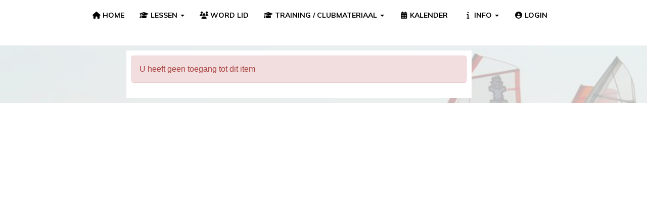

--- FILE ---
content_type: text/html; charset=UTF-8
request_url: https://www.windsurfverenigingleidschendam.nl/activiteiten/627/easter-surf
body_size: 3119
content:
<!DOCTYPE html>
<html>
<head>
<meta http-equiv="X-UA-Compatible" content="IE=edge" />
<meta charset="UTF-8">
<meta name="viewport" content="width=device-width, initial-scale=1">
<meta property="og:title" content="Activiteit details - Windsurfvereniging Vlietland (powered by e-captain.nl)" />
<meta property="og:image" content="" />  
<meta property="og:url" content="https://www.windsurfverenigingleidschendam.nl/activiteiten/627/easter-surf" />
<title>Activiteit details - Windsurfvereniging Vlietland (powered by e-captain.nl)</title>

	<link type="text/css" media="screen" rel="stylesheet" href="/inc/jquery/ui/jquery-ui.css">
<link href="/inc/bootstrap/3.3.7/css/bootstrap.min.css" rel="stylesheet" media="all">
<link rel="stylesheet" type="text/css" href="/cms/page46_0_627.css">
<link href="/inc/fontawesome/css/v4-shims.css" rel="stylesheet">
<link href="/inc/fontawesome/css/all.min.css" rel="stylesheet">
<link type="text/css" media="screen" rel="stylesheet" href="/inc/bootstrap-datepicker/css/bootstrap-datepicker3.css">
<link type="text/css" media="screen" rel="stylesheet" href="/inc/bootstrap/css/awesome-bootstrap-checkbox.css">

	<link rel="stylesheet" href="/inc/bootstrap/css/bootstrap-submenu.css">
	<!-- Latest compiled and minified JavaScript -->
<script type="text/javascript" src="/inc/jquery/jquery-1.11.3.min.js"></script>
<script type="text/javascript" src="/inc/jquery/ui/jquery-ui.min.js"></script>
<script type="text/javascript" src="/inc/jquery/ui/jquery.ui.touch-punch.min.js"></script>
<script src="/inc/bootstrap/3.3.7/js/bootstrap.min.js"></script>
<!--[if lt IE 9]>
<script type="text/javascript" src="/inc/js/cms2/respond.min.js"></script>
<![endif]-->

<SCRIPT type="text/javascript" src="/inc/js/showdialog.js?1601017453"></SCRIPT>
<SCRIPT type="text/javascript" src="/inc/js/widgets/backbutton.js?1492515548"></SCRIPT>
<SCRIPT type="text/javascript" src="/inc/js/cms2menu.js?1568361755"></SCRIPT>
<SCRIPT type="text/javascript" src="/inc/js/cms2/scrolling.js?1492515548"></SCRIPT>


	<script type="text/javascript" src="/inc/bootstrap/js/bootstrap-submenu.min.js"></script>
        <script type="text/javascript" src="/inc/bootstrap/js/bootstrap-hover-dropdown.min.js"></script>

				<!-- Google Tag Manager -->
				<script type="text/javascript">(function(w,d,s,l,i){w[l]=w[l]||[];w[l].push({'gtm.start':
					new Date().getTime(),event:'gtm.js'});var f=d.getElementsByTagName(s)[0],
					j=d.createElement(s),dl=l!='dataLayer'?'&l='+l:'';j.async=true;j.src=
					'https://www.googletagmanager.com/gtm.js?id='+i+dl;f.parentNode.insertBefore(j,f);
					})(window,document,'script','dataLayer','GTM-NFRSLCWQ');</script>
				<!-- End Google Tag Manager -->
				
				<script>
				// Define dataLayer and the gtag function.
				window.dataLayer = window.dataLayer || [];
				function gtag(){dataLayer.push(arguments);}

				// Set default consent to 'denied' as a placeholder
				// Determine actual values based on your own requirements
				gtag('consent', 'default', {
					ad_storage: 'denied',
					ad_user_data: 'denied',
					ad_personalization: 'denied',
					analytics_storage: 'denied'
				});
				
					</script>
				
				<!-- Global site tag (gtag.js) -->
				<script async src='https://www.googletagmanager.com/gtag/js?id=G-M83X161RJ0'></script>
				<script>
				window.dataLayer = window.dataLayer || [];
				function gtag(){dataLayer.push(arguments);}
				gtag('js', new Date());

				gtag('config', 'G-M83X161RJ0');
				</script>
				
				<script>
					function consentGranted() {
						gtag('consent', 'update', {
							ad_user_data: 'granted',
							ad_personalization: 'granted',
							ad_storage: 'granted',
							analytics_storage: 'granted'
						});
					}
					function consentDenied() {
						gtag('consent', 'update', {
							ad_user_data: 'denied',
							ad_personalization: 'denied',
							ad_storage: 'denied',
							analytics_storage: 'denied'
						});
					}
				</script>
				
<!-- rich snippet activiteiten -->
<script type="application/ld+json">
{
	"@context": "https://schema.org",
	"@type": "Event",
	"name": "Easter Surf",
		"startDate": "2023-04-10T12:00:00+0200",
			"eventAttendanceMode": "https://schema.org/OfflineEventAttendanceMode",
	"eventStatus": "https://schema.org/EventScheduled",
	"location": {
		"@type": "Place",
		"name": "Windsurfclub Vlietland"
	}
		}
</script>

</head>
<body>

					<!-- Google Tag Manager (noscript) -->
					<noscript><iframe src='https://www.googletagmanager.com/ns.html?id=GTM-NFRSLCWQ'
						height='0' width='0' style='display:none;visibility:hidden'></iframe></noscript>
					<!-- End Google Tag Manager (noscript) -->
					<header id='sect2'><div class="container-fluid outercontainer">
<div class="row" id="row2"><div class="equalheight"><div class="eqcol col-xs-12 col-sm-12 col-md-12" id="col112" style='padding-bottom:2px;'><div id='c487'><nav class="navbar yamm navbar-default" id="navMenu6">
				<div class="container-fluid" style="background-color: transparent;"><div class="navbar-header"><button type="button" class="navbar-toggle collapsed" data-toggle="collapse" data-target="#colMenu6">
		<span class="sr-only">Toggle navigation</span>
		<span class="icon-bar"></span>
		<span class="icon-bar"></span>
		<span class="icon-bar"></span>
		</button></div>
<div class="collapse navbar-collapse" id="colMenu6"><ul class="nav navbar-nav"><li><a href="/home"><i class="fa fa-fw fa-home"></i> HOME</a></li><li class="dropdown"><a  class="dropdown-toggle" style="cursor: pointer;" data-toggle="dropdown" data-hover="dropdown" data-close-others="false"><i class="fa fa-fw fa-graduation-cap"></i> LESSEN <span class="caret"></span></a><ul class="dropdown-menu dropdown-menu-left" role="menu"><li><a href="/lerenwindsurfen">Windsurflessen</a></li><li><a href="/zomerkampen">Zomerkampen</a></li><li class="dropdown-submenu"><a  style="cursor: pointer;" data-toggle="dropdown" data-hover="dropdown" data-close-others="false"><i class="fa fa-fw fa-plane"></i> Leer foilen</a><ul class="dropdown-menu dropdown-menu-left" role="menu"><li><a href="/wingfoilen">Wingfoilen</a></li><li><a href="/windfoilen">Windfoilen</a></li></ul></li></ul></li><li><a href="/lidworden"><i class="fa fa-fw fa-users"></i> WORD LID</a></li><li class="dropdown"><a  class="dropdown-toggle" style="cursor: pointer;" data-toggle="dropdown" data-hover="dropdown" data-close-others="false"><i class="fa fa-fw fa-graduation-cap"></i> TRAINING / CLUBMATERIAAL <span class="caret"></span></a><ul class="dropdown-menu dropdown-menu-left" role="menu"><li><a href="/trainingen1"><i class="fa fa-fw fa-line-chart"></i> TRAININGEN</a></li><li><a href="/clubmateriaal"><i class="fa fa-fw fa-ship"></i> CLUBMATERIAAL</a></li></ul></li><li><a href="/kalender"><i class="fa fa-fw fa-calendar"></i> KALENDER</a></li><li class="dropdown"><a  class="dropdown-toggle" style="cursor: pointer;" data-toggle="dropdown" data-hover="dropdown" data-close-others="false"><i class="fa fa-fw fa-info"></i> INFO <span class="caret"></span></a><ul class="dropdown-menu dropdown-menu-left" role="menu"><li><a href="/contact">Contact</a></li><li><a href="/tarieven">Tarieven</a></li><li><a href="/veel-gestelde-vragen">Veel gestelde vragen</a></li><li class="dropdown-submenu"><a  style="cursor: pointer;" data-toggle="dropdown" data-hover="dropdown" data-close-others="false"><i class="fa fa-fw fa-child"></i> Over ons</a><ul class="dropdown-menu dropdown-menu-left" role="menu"><li><a href="/over-ons">Over ons</a></li><li><a href="/activiteiten-op-vlietland">Onze activiteiten</a></li><li><a href="/groot-water-weekend">Clubweekenden</a></li><li><a href="/locatie">Locatie</a></li><li><a href="/nieuws/overzicht"><i class="fa fa-fw fa-newspaper-o"></i> Nieuws</a></li><li><a href="/cookies-policy"><i class="fa fa-fw fa-coffee"></i> Cookies policy</a></li></ul></li><li><a href="/now-what-video">Tips</a></li><li><a href="/vertrouwenscontactpersoon">Vertrouwenscontactpersoon</a></li><li><a href="/verenigingsdocumentatie">Verenigingsdocumentatie</a></li><li><a href="/opzeggen"><i class="fa fa-fw fa-times-circle"></i> Opzeggen lidmaatschap</a></li></ul></li><li><a href="/mijn-captain/home"><i class="fa fa-fw fa-user-circle"></i> LOGIN</a></li></ul></div>	</div>
		</nav></div></div></div>
</div>
</div>
</header>

<div id="divmain" ><section id="pagemain">
<section id="sect29"><div class="container">
<div class="row" id="row29"><div class="col-xs-12 col-sm-2 col-md-2" id="col139"></div><div class="col-xs-12 col-sm-7 col-md-7" id="col814"><div id='c257'>
    <div class="alert alert-danger" role="alert">U heeft geen toegang tot dit item</div>

	
		
</div></div><div class="col-xs-12 col-sm-3 col-md-3" id="col813"></div></div>
</div></section></section>
</div>	

	<script type="text/javascript">$('.dropdown-submenu > a').submenupicker();</script>
</body>
</html>
